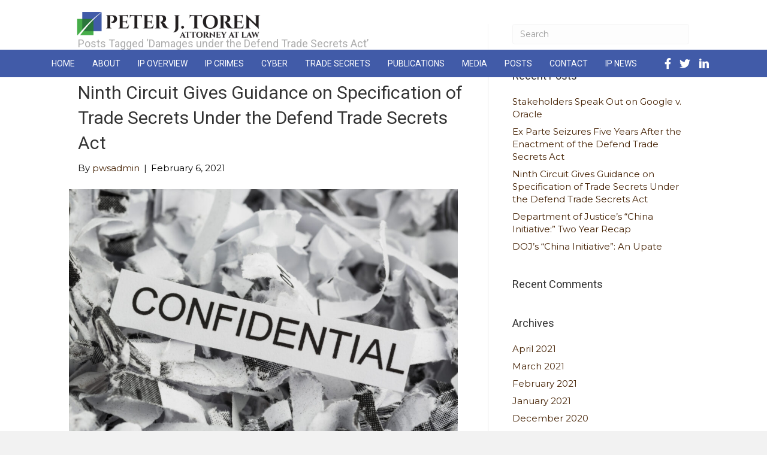

--- FILE ---
content_type: text/html; charset=UTF-8
request_url: https://petertoren.com/tag/damages-under-the-defend-trade-secrets-act/
body_size: 12961
content:
<!DOCTYPE html>
<html lang="en-US">
<head>
<meta charset="UTF-8" />
<meta name='viewport' content='width=device-width, initial-scale=1.0' />
<meta http-equiv='X-UA-Compatible' content='IE=edge' />
<link rel="profile" href="https://gmpg.org/xfn/11" />
<meta name='robots' content='index, follow, max-image-preview:large, max-snippet:-1, max-video-preview:-1' />
	<style>img:is([sizes="auto" i], [sizes^="auto," i]) { contain-intrinsic-size: 3000px 1500px }</style>
	
	<!-- This site is optimized with the Yoast SEO plugin v19.6.1 - https://yoast.com/wordpress/plugins/seo/ -->
	<title>Damages under the Defend Trade Secrets Act Archives - Peter Toren | Experienced Intellectual Property Lawyer</title>
	<link rel="canonical" href="https://petertoren.com/tag/damages-under-the-defend-trade-secrets-act/" />
	<meta property="og:locale" content="en_US" />
	<meta property="og:type" content="article" />
	<meta property="og:title" content="Damages under the Defend Trade Secrets Act Archives - Peter Toren | Experienced Intellectual Property Lawyer" />
	<meta property="og:url" content="https://petertoren.com/tag/damages-under-the-defend-trade-secrets-act/" />
	<meta property="og:site_name" content="Peter Toren | Experienced Intellectual Property Lawyer" />
	<meta name="twitter:card" content="summary_large_image" />
	<script type="application/ld+json" class="yoast-schema-graph">{"@context":"https://schema.org","@graph":[{"@type":"CollectionPage","@id":"https://petertoren.com/tag/damages-under-the-defend-trade-secrets-act/","url":"https://petertoren.com/tag/damages-under-the-defend-trade-secrets-act/","name":"Damages under the Defend Trade Secrets Act Archives - Peter Toren | Experienced Intellectual Property Lawyer","isPartOf":{"@id":"https://petertoren.com/#website"},"primaryImageOfPage":{"@id":"https://petertoren.com/tag/damages-under-the-defend-trade-secrets-act/#primaryimage"},"image":{"@id":"https://petertoren.com/tag/damages-under-the-defend-trade-secrets-act/#primaryimage"},"thumbnailUrl":"https://petertoren.com/wp-content/uploads/2021/01/AdobeStock_144693502-1-scaled.jpeg","breadcrumb":{"@id":"https://petertoren.com/tag/damages-under-the-defend-trade-secrets-act/#breadcrumb"},"inLanguage":"en-US"},{"@type":"ImageObject","inLanguage":"en-US","@id":"https://petertoren.com/tag/damages-under-the-defend-trade-secrets-act/#primaryimage","url":"https://petertoren.com/wp-content/uploads/2021/01/AdobeStock_144693502-1-scaled.jpeg","contentUrl":"https://petertoren.com/wp-content/uploads/2021/01/AdobeStock_144693502-1-scaled.jpeg","width":2560,"height":1707,"caption":"Papierschnitzel mit dem Stichwort Confidential, Symbolfoto für Datenvernichtung, Bankgeheimnis und Vertraulichkeit"},{"@type":"BreadcrumbList","@id":"https://petertoren.com/tag/damages-under-the-defend-trade-secrets-act/#breadcrumb","itemListElement":[{"@type":"ListItem","position":1,"name":"Home","item":"https://petertoren.com/"},{"@type":"ListItem","position":2,"name":"Damages under the Defend Trade Secrets Act"}]},{"@type":"WebSite","@id":"https://petertoren.com/#website","url":"https://petertoren.com/","name":"Peter Toren | Experienced Intellectual Property Lawyer","description":"Protecting Your Company&#039;s Intellectual Property Rights &amp; Data","potentialAction":[{"@type":"SearchAction","target":{"@type":"EntryPoint","urlTemplate":"https://petertoren.com/?s={search_term_string}"},"query-input":"required name=search_term_string"}],"inLanguage":"en-US"}]}</script>
	<!-- / Yoast SEO plugin. -->


<link rel='dns-prefetch' href='//fonts.googleapis.com' />
<link href='https://fonts.gstatic.com' crossorigin rel='preconnect' />
<link rel="alternate" type="application/rss+xml" title="Peter Toren | Experienced Intellectual Property Lawyer &raquo; Feed" href="https://petertoren.com/feed/" />
<link rel="alternate" type="application/rss+xml" title="Peter Toren | Experienced Intellectual Property Lawyer &raquo; Comments Feed" href="https://petertoren.com/comments/feed/" />
<link rel="alternate" type="application/rss+xml" title="Peter Toren | Experienced Intellectual Property Lawyer &raquo; Damages under the Defend Trade Secrets Act Tag Feed" href="https://petertoren.com/tag/damages-under-the-defend-trade-secrets-act/feed/" />
<script type="text/javascript">
/* <![CDATA[ */
window._wpemojiSettings = {"baseUrl":"https:\/\/s.w.org\/images\/core\/emoji\/16.0.1\/72x72\/","ext":".png","svgUrl":"https:\/\/s.w.org\/images\/core\/emoji\/16.0.1\/svg\/","svgExt":".svg","source":{"concatemoji":"https:\/\/petertoren.com\/wp-includes\/js\/wp-emoji-release.min.js?ver=6.8.3"}};
/*! This file is auto-generated */
!function(s,n){var o,i,e;function c(e){try{var t={supportTests:e,timestamp:(new Date).valueOf()};sessionStorage.setItem(o,JSON.stringify(t))}catch(e){}}function p(e,t,n){e.clearRect(0,0,e.canvas.width,e.canvas.height),e.fillText(t,0,0);var t=new Uint32Array(e.getImageData(0,0,e.canvas.width,e.canvas.height).data),a=(e.clearRect(0,0,e.canvas.width,e.canvas.height),e.fillText(n,0,0),new Uint32Array(e.getImageData(0,0,e.canvas.width,e.canvas.height).data));return t.every(function(e,t){return e===a[t]})}function u(e,t){e.clearRect(0,0,e.canvas.width,e.canvas.height),e.fillText(t,0,0);for(var n=e.getImageData(16,16,1,1),a=0;a<n.data.length;a++)if(0!==n.data[a])return!1;return!0}function f(e,t,n,a){switch(t){case"flag":return n(e,"\ud83c\udff3\ufe0f\u200d\u26a7\ufe0f","\ud83c\udff3\ufe0f\u200b\u26a7\ufe0f")?!1:!n(e,"\ud83c\udde8\ud83c\uddf6","\ud83c\udde8\u200b\ud83c\uddf6")&&!n(e,"\ud83c\udff4\udb40\udc67\udb40\udc62\udb40\udc65\udb40\udc6e\udb40\udc67\udb40\udc7f","\ud83c\udff4\u200b\udb40\udc67\u200b\udb40\udc62\u200b\udb40\udc65\u200b\udb40\udc6e\u200b\udb40\udc67\u200b\udb40\udc7f");case"emoji":return!a(e,"\ud83e\udedf")}return!1}function g(e,t,n,a){var r="undefined"!=typeof WorkerGlobalScope&&self instanceof WorkerGlobalScope?new OffscreenCanvas(300,150):s.createElement("canvas"),o=r.getContext("2d",{willReadFrequently:!0}),i=(o.textBaseline="top",o.font="600 32px Arial",{});return e.forEach(function(e){i[e]=t(o,e,n,a)}),i}function t(e){var t=s.createElement("script");t.src=e,t.defer=!0,s.head.appendChild(t)}"undefined"!=typeof Promise&&(o="wpEmojiSettingsSupports",i=["flag","emoji"],n.supports={everything:!0,everythingExceptFlag:!0},e=new Promise(function(e){s.addEventListener("DOMContentLoaded",e,{once:!0})}),new Promise(function(t){var n=function(){try{var e=JSON.parse(sessionStorage.getItem(o));if("object"==typeof e&&"number"==typeof e.timestamp&&(new Date).valueOf()<e.timestamp+604800&&"object"==typeof e.supportTests)return e.supportTests}catch(e){}return null}();if(!n){if("undefined"!=typeof Worker&&"undefined"!=typeof OffscreenCanvas&&"undefined"!=typeof URL&&URL.createObjectURL&&"undefined"!=typeof Blob)try{var e="postMessage("+g.toString()+"("+[JSON.stringify(i),f.toString(),p.toString(),u.toString()].join(",")+"));",a=new Blob([e],{type:"text/javascript"}),r=new Worker(URL.createObjectURL(a),{name:"wpTestEmojiSupports"});return void(r.onmessage=function(e){c(n=e.data),r.terminate(),t(n)})}catch(e){}c(n=g(i,f,p,u))}t(n)}).then(function(e){for(var t in e)n.supports[t]=e[t],n.supports.everything=n.supports.everything&&n.supports[t],"flag"!==t&&(n.supports.everythingExceptFlag=n.supports.everythingExceptFlag&&n.supports[t]);n.supports.everythingExceptFlag=n.supports.everythingExceptFlag&&!n.supports.flag,n.DOMReady=!1,n.readyCallback=function(){n.DOMReady=!0}}).then(function(){return e}).then(function(){var e;n.supports.everything||(n.readyCallback(),(e=n.source||{}).concatemoji?t(e.concatemoji):e.wpemoji&&e.twemoji&&(t(e.twemoji),t(e.wpemoji)))}))}((window,document),window._wpemojiSettings);
/* ]]> */
</script>
<style id='wp-emoji-styles-inline-css' type='text/css'>

	img.wp-smiley, img.emoji {
		display: inline !important;
		border: none !important;
		box-shadow: none !important;
		height: 1em !important;
		width: 1em !important;
		margin: 0 0.07em !important;
		vertical-align: -0.1em !important;
		background: none !important;
		padding: 0 !important;
	}
</style>
<link rel='stylesheet' id='wp-block-library-css' href='https://petertoren.com/wp-includes/css/dist/block-library/style.min.css?ver=6.8.3' type='text/css' media='all' />
<style id='wp-block-library-theme-inline-css' type='text/css'>
.wp-block-audio :where(figcaption){color:#555;font-size:13px;text-align:center}.is-dark-theme .wp-block-audio :where(figcaption){color:#ffffffa6}.wp-block-audio{margin:0 0 1em}.wp-block-code{border:1px solid #ccc;border-radius:4px;font-family:Menlo,Consolas,monaco,monospace;padding:.8em 1em}.wp-block-embed :where(figcaption){color:#555;font-size:13px;text-align:center}.is-dark-theme .wp-block-embed :where(figcaption){color:#ffffffa6}.wp-block-embed{margin:0 0 1em}.blocks-gallery-caption{color:#555;font-size:13px;text-align:center}.is-dark-theme .blocks-gallery-caption{color:#ffffffa6}:root :where(.wp-block-image figcaption){color:#555;font-size:13px;text-align:center}.is-dark-theme :root :where(.wp-block-image figcaption){color:#ffffffa6}.wp-block-image{margin:0 0 1em}.wp-block-pullquote{border-bottom:4px solid;border-top:4px solid;color:currentColor;margin-bottom:1.75em}.wp-block-pullquote cite,.wp-block-pullquote footer,.wp-block-pullquote__citation{color:currentColor;font-size:.8125em;font-style:normal;text-transform:uppercase}.wp-block-quote{border-left:.25em solid;margin:0 0 1.75em;padding-left:1em}.wp-block-quote cite,.wp-block-quote footer{color:currentColor;font-size:.8125em;font-style:normal;position:relative}.wp-block-quote:where(.has-text-align-right){border-left:none;border-right:.25em solid;padding-left:0;padding-right:1em}.wp-block-quote:where(.has-text-align-center){border:none;padding-left:0}.wp-block-quote.is-large,.wp-block-quote.is-style-large,.wp-block-quote:where(.is-style-plain){border:none}.wp-block-search .wp-block-search__label{font-weight:700}.wp-block-search__button{border:1px solid #ccc;padding:.375em .625em}:where(.wp-block-group.has-background){padding:1.25em 2.375em}.wp-block-separator.has-css-opacity{opacity:.4}.wp-block-separator{border:none;border-bottom:2px solid;margin-left:auto;margin-right:auto}.wp-block-separator.has-alpha-channel-opacity{opacity:1}.wp-block-separator:not(.is-style-wide):not(.is-style-dots){width:100px}.wp-block-separator.has-background:not(.is-style-dots){border-bottom:none;height:1px}.wp-block-separator.has-background:not(.is-style-wide):not(.is-style-dots){height:2px}.wp-block-table{margin:0 0 1em}.wp-block-table td,.wp-block-table th{word-break:normal}.wp-block-table :where(figcaption){color:#555;font-size:13px;text-align:center}.is-dark-theme .wp-block-table :where(figcaption){color:#ffffffa6}.wp-block-video :where(figcaption){color:#555;font-size:13px;text-align:center}.is-dark-theme .wp-block-video :where(figcaption){color:#ffffffa6}.wp-block-video{margin:0 0 1em}:root :where(.wp-block-template-part.has-background){margin-bottom:0;margin-top:0;padding:1.25em 2.375em}
</style>
<style id='classic-theme-styles-inline-css' type='text/css'>
/*! This file is auto-generated */
.wp-block-button__link{color:#fff;background-color:#32373c;border-radius:9999px;box-shadow:none;text-decoration:none;padding:calc(.667em + 2px) calc(1.333em + 2px);font-size:1.125em}.wp-block-file__button{background:#32373c;color:#fff;text-decoration:none}
</style>
<style id='global-styles-inline-css' type='text/css'>
:root{--wp--preset--aspect-ratio--square: 1;--wp--preset--aspect-ratio--4-3: 4/3;--wp--preset--aspect-ratio--3-4: 3/4;--wp--preset--aspect-ratio--3-2: 3/2;--wp--preset--aspect-ratio--2-3: 2/3;--wp--preset--aspect-ratio--16-9: 16/9;--wp--preset--aspect-ratio--9-16: 9/16;--wp--preset--color--black: #000000;--wp--preset--color--cyan-bluish-gray: #abb8c3;--wp--preset--color--white: #ffffff;--wp--preset--color--pale-pink: #f78da7;--wp--preset--color--vivid-red: #cf2e2e;--wp--preset--color--luminous-vivid-orange: #ff6900;--wp--preset--color--luminous-vivid-amber: #fcb900;--wp--preset--color--light-green-cyan: #7bdcb5;--wp--preset--color--vivid-green-cyan: #00d084;--wp--preset--color--pale-cyan-blue: #8ed1fc;--wp--preset--color--vivid-cyan-blue: #0693e3;--wp--preset--color--vivid-purple: #9b51e0;--wp--preset--gradient--vivid-cyan-blue-to-vivid-purple: linear-gradient(135deg,rgba(6,147,227,1) 0%,rgb(155,81,224) 100%);--wp--preset--gradient--light-green-cyan-to-vivid-green-cyan: linear-gradient(135deg,rgb(122,220,180) 0%,rgb(0,208,130) 100%);--wp--preset--gradient--luminous-vivid-amber-to-luminous-vivid-orange: linear-gradient(135deg,rgba(252,185,0,1) 0%,rgba(255,105,0,1) 100%);--wp--preset--gradient--luminous-vivid-orange-to-vivid-red: linear-gradient(135deg,rgba(255,105,0,1) 0%,rgb(207,46,46) 100%);--wp--preset--gradient--very-light-gray-to-cyan-bluish-gray: linear-gradient(135deg,rgb(238,238,238) 0%,rgb(169,184,195) 100%);--wp--preset--gradient--cool-to-warm-spectrum: linear-gradient(135deg,rgb(74,234,220) 0%,rgb(151,120,209) 20%,rgb(207,42,186) 40%,rgb(238,44,130) 60%,rgb(251,105,98) 80%,rgb(254,248,76) 100%);--wp--preset--gradient--blush-light-purple: linear-gradient(135deg,rgb(255,206,236) 0%,rgb(152,150,240) 100%);--wp--preset--gradient--blush-bordeaux: linear-gradient(135deg,rgb(254,205,165) 0%,rgb(254,45,45) 50%,rgb(107,0,62) 100%);--wp--preset--gradient--luminous-dusk: linear-gradient(135deg,rgb(255,203,112) 0%,rgb(199,81,192) 50%,rgb(65,88,208) 100%);--wp--preset--gradient--pale-ocean: linear-gradient(135deg,rgb(255,245,203) 0%,rgb(182,227,212) 50%,rgb(51,167,181) 100%);--wp--preset--gradient--electric-grass: linear-gradient(135deg,rgb(202,248,128) 0%,rgb(113,206,126) 100%);--wp--preset--gradient--midnight: linear-gradient(135deg,rgb(2,3,129) 0%,rgb(40,116,252) 100%);--wp--preset--font-size--small: 13px;--wp--preset--font-size--medium: 20px;--wp--preset--font-size--large: 36px;--wp--preset--font-size--x-large: 42px;--wp--preset--spacing--20: 0.44rem;--wp--preset--spacing--30: 0.67rem;--wp--preset--spacing--40: 1rem;--wp--preset--spacing--50: 1.5rem;--wp--preset--spacing--60: 2.25rem;--wp--preset--spacing--70: 3.38rem;--wp--preset--spacing--80: 5.06rem;--wp--preset--shadow--natural: 6px 6px 9px rgba(0, 0, 0, 0.2);--wp--preset--shadow--deep: 12px 12px 50px rgba(0, 0, 0, 0.4);--wp--preset--shadow--sharp: 6px 6px 0px rgba(0, 0, 0, 0.2);--wp--preset--shadow--outlined: 6px 6px 0px -3px rgba(255, 255, 255, 1), 6px 6px rgba(0, 0, 0, 1);--wp--preset--shadow--crisp: 6px 6px 0px rgba(0, 0, 0, 1);}:where(.is-layout-flex){gap: 0.5em;}:where(.is-layout-grid){gap: 0.5em;}body .is-layout-flex{display: flex;}.is-layout-flex{flex-wrap: wrap;align-items: center;}.is-layout-flex > :is(*, div){margin: 0;}body .is-layout-grid{display: grid;}.is-layout-grid > :is(*, div){margin: 0;}:where(.wp-block-columns.is-layout-flex){gap: 2em;}:where(.wp-block-columns.is-layout-grid){gap: 2em;}:where(.wp-block-post-template.is-layout-flex){gap: 1.25em;}:where(.wp-block-post-template.is-layout-grid){gap: 1.25em;}.has-black-color{color: var(--wp--preset--color--black) !important;}.has-cyan-bluish-gray-color{color: var(--wp--preset--color--cyan-bluish-gray) !important;}.has-white-color{color: var(--wp--preset--color--white) !important;}.has-pale-pink-color{color: var(--wp--preset--color--pale-pink) !important;}.has-vivid-red-color{color: var(--wp--preset--color--vivid-red) !important;}.has-luminous-vivid-orange-color{color: var(--wp--preset--color--luminous-vivid-orange) !important;}.has-luminous-vivid-amber-color{color: var(--wp--preset--color--luminous-vivid-amber) !important;}.has-light-green-cyan-color{color: var(--wp--preset--color--light-green-cyan) !important;}.has-vivid-green-cyan-color{color: var(--wp--preset--color--vivid-green-cyan) !important;}.has-pale-cyan-blue-color{color: var(--wp--preset--color--pale-cyan-blue) !important;}.has-vivid-cyan-blue-color{color: var(--wp--preset--color--vivid-cyan-blue) !important;}.has-vivid-purple-color{color: var(--wp--preset--color--vivid-purple) !important;}.has-black-background-color{background-color: var(--wp--preset--color--black) !important;}.has-cyan-bluish-gray-background-color{background-color: var(--wp--preset--color--cyan-bluish-gray) !important;}.has-white-background-color{background-color: var(--wp--preset--color--white) !important;}.has-pale-pink-background-color{background-color: var(--wp--preset--color--pale-pink) !important;}.has-vivid-red-background-color{background-color: var(--wp--preset--color--vivid-red) !important;}.has-luminous-vivid-orange-background-color{background-color: var(--wp--preset--color--luminous-vivid-orange) !important;}.has-luminous-vivid-amber-background-color{background-color: var(--wp--preset--color--luminous-vivid-amber) !important;}.has-light-green-cyan-background-color{background-color: var(--wp--preset--color--light-green-cyan) !important;}.has-vivid-green-cyan-background-color{background-color: var(--wp--preset--color--vivid-green-cyan) !important;}.has-pale-cyan-blue-background-color{background-color: var(--wp--preset--color--pale-cyan-blue) !important;}.has-vivid-cyan-blue-background-color{background-color: var(--wp--preset--color--vivid-cyan-blue) !important;}.has-vivid-purple-background-color{background-color: var(--wp--preset--color--vivid-purple) !important;}.has-black-border-color{border-color: var(--wp--preset--color--black) !important;}.has-cyan-bluish-gray-border-color{border-color: var(--wp--preset--color--cyan-bluish-gray) !important;}.has-white-border-color{border-color: var(--wp--preset--color--white) !important;}.has-pale-pink-border-color{border-color: var(--wp--preset--color--pale-pink) !important;}.has-vivid-red-border-color{border-color: var(--wp--preset--color--vivid-red) !important;}.has-luminous-vivid-orange-border-color{border-color: var(--wp--preset--color--luminous-vivid-orange) !important;}.has-luminous-vivid-amber-border-color{border-color: var(--wp--preset--color--luminous-vivid-amber) !important;}.has-light-green-cyan-border-color{border-color: var(--wp--preset--color--light-green-cyan) !important;}.has-vivid-green-cyan-border-color{border-color: var(--wp--preset--color--vivid-green-cyan) !important;}.has-pale-cyan-blue-border-color{border-color: var(--wp--preset--color--pale-cyan-blue) !important;}.has-vivid-cyan-blue-border-color{border-color: var(--wp--preset--color--vivid-cyan-blue) !important;}.has-vivid-purple-border-color{border-color: var(--wp--preset--color--vivid-purple) !important;}.has-vivid-cyan-blue-to-vivid-purple-gradient-background{background: var(--wp--preset--gradient--vivid-cyan-blue-to-vivid-purple) !important;}.has-light-green-cyan-to-vivid-green-cyan-gradient-background{background: var(--wp--preset--gradient--light-green-cyan-to-vivid-green-cyan) !important;}.has-luminous-vivid-amber-to-luminous-vivid-orange-gradient-background{background: var(--wp--preset--gradient--luminous-vivid-amber-to-luminous-vivid-orange) !important;}.has-luminous-vivid-orange-to-vivid-red-gradient-background{background: var(--wp--preset--gradient--luminous-vivid-orange-to-vivid-red) !important;}.has-very-light-gray-to-cyan-bluish-gray-gradient-background{background: var(--wp--preset--gradient--very-light-gray-to-cyan-bluish-gray) !important;}.has-cool-to-warm-spectrum-gradient-background{background: var(--wp--preset--gradient--cool-to-warm-spectrum) !important;}.has-blush-light-purple-gradient-background{background: var(--wp--preset--gradient--blush-light-purple) !important;}.has-blush-bordeaux-gradient-background{background: var(--wp--preset--gradient--blush-bordeaux) !important;}.has-luminous-dusk-gradient-background{background: var(--wp--preset--gradient--luminous-dusk) !important;}.has-pale-ocean-gradient-background{background: var(--wp--preset--gradient--pale-ocean) !important;}.has-electric-grass-gradient-background{background: var(--wp--preset--gradient--electric-grass) !important;}.has-midnight-gradient-background{background: var(--wp--preset--gradient--midnight) !important;}.has-small-font-size{font-size: var(--wp--preset--font-size--small) !important;}.has-medium-font-size{font-size: var(--wp--preset--font-size--medium) !important;}.has-large-font-size{font-size: var(--wp--preset--font-size--large) !important;}.has-x-large-font-size{font-size: var(--wp--preset--font-size--x-large) !important;}
:where(.wp-block-post-template.is-layout-flex){gap: 1.25em;}:where(.wp-block-post-template.is-layout-grid){gap: 1.25em;}
:where(.wp-block-columns.is-layout-flex){gap: 2em;}:where(.wp-block-columns.is-layout-grid){gap: 2em;}
:root :where(.wp-block-pullquote){font-size: 1.5em;line-height: 1.6;}
</style>
<link rel='stylesheet' id='titan-adminbar-styles-css' href='https://petertoren.com/wp-content/plugins/anti-spam/assets/css/admin-bar.css?ver=7.3.1' type='text/css' media='all' />
<link rel='stylesheet' id='font-awesome-5-css' href='https://petertoren.com/wp-content/plugins/bb-plugin/fonts/fontawesome/5.11.2/css/all.min.css?ver=2.3.0.1' type='text/css' media='all' />
<link rel='stylesheet' id='font-awesome-css' href='https://petertoren.com/wp-content/plugins/bb-plugin/fonts/fontawesome/5.11.2/css/v4-shims.min.css?ver=2.3.0.1' type='text/css' media='all' />
<link rel='stylesheet' id='ultimate-icons-css' href='https://petertoren.com/wp-content/uploads/bb-plugin/icons/ultimate-icons/style.css?ver=2.3.0.1' type='text/css' media='all' />
<link rel='stylesheet' id='fl-builder-layout-bundle-4ae36552869b45bca6bc518fc591d4ed-css' href='https://petertoren.com/wp-content/uploads/bb-plugin/cache/4ae36552869b45bca6bc518fc591d4ed-layout-bundle.css?ver=2.3.0.1-1.2.5' type='text/css' media='all' />
<link rel='stylesheet' id='jquery-magnificpopup-css' href='https://petertoren.com/wp-content/plugins/bb-plugin/css/jquery.magnificpopup.min.css?ver=2.3.0.1' type='text/css' media='all' />
<link rel='stylesheet' id='base-css' href='https://petertoren.com/wp-content/themes/bb-theme/css/base.min.css?ver=1.7.4.1' type='text/css' media='all' />
<link rel='stylesheet' id='fl-automator-skin-css' href='https://petertoren.com/wp-content/uploads/bb-theme/skin-5eac9f8bd7f7e.css?ver=1.7.4.1' type='text/css' media='all' />
<link rel='stylesheet' id='pp-animate-css' href='https://petertoren.com/wp-content/plugins/bbpowerpack/assets/css/animate.min.css?ver=3.5.1' type='text/css' media='all' />
<link rel='stylesheet' id='fl-builder-google-fonts-7986ff0ee3fb10b1b65268e9ab2e9957-css' href='//fonts.googleapis.com/css?family=Montserrat%3A300%2C400%2C700%7CRoboto%3A400%7CRaleway%3A600&#038;ver=6.8.3' type='text/css' media='all' />
<script type="text/javascript" src="https://petertoren.com/wp-includes/js/jquery/jquery.min.js?ver=3.7.1" id="jquery-core-js"></script>
<script type="text/javascript" src="https://petertoren.com/wp-includes/js/jquery/jquery-migrate.min.js?ver=3.4.1" id="jquery-migrate-js"></script>
<script type="text/javascript" src="https://petertoren.com/wp-includes/js/imagesloaded.min.js?ver=6.8.3" id="imagesloaded-js"></script>
<link rel="https://api.w.org/" href="https://petertoren.com/wp-json/" /><link rel="alternate" title="JSON" type="application/json" href="https://petertoren.com/wp-json/wp/v2/tags/51" /><link rel="EditURI" type="application/rsd+xml" title="RSD" href="https://petertoren.com/xmlrpc.php?rsd" />
<meta name="generator" content="WordPress 6.8.3" />
<style type="text/css">.recentcomments a{display:inline !important;padding:0 !important;margin:0 !important;}</style><link rel="icon" href="https://petertoren.com/wp-content/uploads/2018/12/cropped-37633316_Peter-J-Toren_FINALedited-1-32x32.png" sizes="32x32" />
<link rel="icon" href="https://petertoren.com/wp-content/uploads/2018/12/cropped-37633316_Peter-J-Toren_FINALedited-1-192x192.png" sizes="192x192" />
<link rel="apple-touch-icon" href="https://petertoren.com/wp-content/uploads/2018/12/cropped-37633316_Peter-J-Toren_FINALedited-1-180x180.png" />
<meta name="msapplication-TileImage" content="https://petertoren.com/wp-content/uploads/2018/12/cropped-37633316_Peter-J-Toren_FINALedited-1-270x270.png" />
		<style type="text/css" id="wp-custom-css">
			

.read-more-btn{
	background-color:#415ba8;
	color:#ffffff!important;
	padding: 10px 25px;
	border-radius:6px;
	font-size:16px!important;
}

.read-more-btn:hover{
	background-color:#46ad49;
}


/*------------------------------------
(max-width: 1024px) and (min-width:770px) IPAD LANSCAPE ONLY
--------------------------------------*/

@media only screen and (max-width:1024px) and (min-width:770px) {
    .fl-node-5c1ad690cf0cd .pp-advanced-menu .menu a {
    font-size: 10px;
}
	.fl-node-5c1ad690cf0cc {
    width: 83%;
}
}



/*------------------------------------
(max-width: 768px and min-width:482px) IPAD PORTRAIT ONLY
--------------------------------------*/

@media only screen and (max-width:768px) and (min-width:482px) {
    .fl-node-5c1ad690cf0cc {
    width: 70%;
}
	.fl-node-5c1ad690cf0c8 {
    width: 60%;
}
}


/*------------------------------------
IPAD + MOBILE
--------------------------------------*/

@media only screen and (max-width:768px) {
    .fl-builder-content[data-overlay="1"]:not(.fl-theme-builder-header-sticky) {
    position: relative;
}
	
	.fl-node-5c1ad690cf0c2 > .fl-row-content-wrap {
    background-color: rgba(255, 255, 255, 0);

}
	div.fl-node-5c1b3ace778da .pp-heading-content .pp-heading .heading-title span.pp-primary-title{
		color:#000000
	}
	
	.fl-node-5c1ad690cf0ce .info-list-icon-dynamic0 .uabb-icon-wrap .uabb-icon i, .fl-node-5c1ad690cf0ce .info-list-icon-dynamic0 .uabb-icon-wrap .uabb-icon i:before, .fl-node-5c1ad690cf0ce .info-list-icon-dynamic1 .uabb-icon-wrap .uabb-icon i, .fl-node-5c1ad690cf0ce .info-list-icon-dynamic1 .uabb-icon-wrap .uabb-icon i:before {
    color: #000000;
    font-size: 20px;
    height: auto;
    width: auto;
    line-height: 20px;
    height: 20px;
    width: 20px;
    text-align: center;
}
	
	.fl-node-5c1ad690cf0ce .uabb-info-list-content .uabb-info-list-title, .fl-node-5c1ad690cf0ce .uabb-info-list-content .uabb-info-list-title *{
    color: #000000;
}
	
	.fl-node-5c1ad690cf0ce .uabb-info-list-connector, .fl-node-5c1ad690cf0ce .uabb-info-list-connector-top {
    color: #000000;
    border-style: dashed;
}
	
}



/*------------------------------------
(max-width: 480px) MOBILE ONLY
--------------------------------------*/


@media only screen and (max-width:480px) {
.fl-node-5c1ad690cf0ce > .fl-module-content {
    display: flex;
    justify-content: center;
}
}		</style>
		

</head>
<body class="archive tag tag-damages-under-the-defend-trade-secrets-act tag-51 wp-theme-bb-theme fl-theme-builder-header fl-theme-builder-footer fl-framework-base fl-preset-default fl-full-width fl-search-active" itemscope="itemscope" itemtype="https://schema.org/WebPage">
<a aria-label="Skip to content" class="fl-screen-reader-text" href="#fl-main-content">Skip to content</a><div class="fl-page">
	<header class="fl-builder-content fl-builder-content-41 fl-builder-global-templates-locked" data-post-id="41" itemscope="itemscope" itemtype="http://schema.org/WPHeader" data-type="header" data-sticky="0" data-sticky-breakpoint="medium" data-shrink="0" data-overlay="1" data-overlay-bg="default"><div id="head3header" class="fl-row fl-row-full-width fl-row-bg-color fl-node-5c1ad690cf0c2" data-node="5c1ad690cf0c2">
	<div class="fl-row-content-wrap">
						<div class="fl-row-content fl-row-fixed-width fl-node-content">
		
<div class="fl-col-group fl-node-5c1ad690cf0c5 fl-col-group-equal-height fl-col-group-align-center fl-col-group-custom-width" data-node="5c1ad690cf0c5">
			<div class="fl-col fl-node-5c1ad690cf0c7 fl-col-small" data-node="5c1ad690cf0c7">
	<div class="fl-col-content fl-node-content">
	<div class="fl-module fl-module-pp-image fl-node-5c1b41f3c7292" data-node="5c1b41f3c7292">
	<div class="fl-module-content fl-node-content">
		<div class="pp-photo-container">
	<div class="pp-photo pp-photo-align-center pp-photo-align-responsive-center" itemscope itemtype="http://schema.org/ImageObject">
		<div class="pp-photo-content ">
			<div class="pp-photo-content-inner">
										<img loading="lazy" decoding="async" width="1900" height="239" class="pp-photo-img wp-image-227 size-full" src="https://petertoren.com/wp-content/uploads/2018/12/37633316_Peter-J-Toren_FINALedited-1.png" alt="Peter Toren | Experienced Intellectual Property Lawyer" itemprop="image" srcset="https://petertoren.com/wp-content/uploads/2018/12/37633316_Peter-J-Toren_FINALedited-1.png 1900w, https://petertoren.com/wp-content/uploads/2018/12/37633316_Peter-J-Toren_FINALedited-1-300x38.png 300w, https://petertoren.com/wp-content/uploads/2018/12/37633316_Peter-J-Toren_FINALedited-1-768x97.png 768w, https://petertoren.com/wp-content/uploads/2018/12/37633316_Peter-J-Toren_FINALedited-1-1024x129.png 1024w" sizes="auto, (max-width: 1900px) 100vw, 1900px" />
						<div class="pp-overlay-bg"></div>
																					</div>
		</div>
	</div>
</div>
	</div>
</div>
	</div>
</div>
			<div class="fl-col fl-node-5c1ad690cf0c8" data-node="5c1ad690cf0c8">
	<div class="fl-col-content fl-node-content">
		</div>
</div>
	</div>
		</div>
	</div>
</div>
<div id="head3menurow" class="fl-row fl-row-full-width fl-row-bg-color fl-node-5c1ad690cf0ca" data-node="5c1ad690cf0ca">
	<div class="fl-row-content-wrap">
						<div class="fl-row-content fl-row-fixed-width fl-node-content">
		
<div class="fl-col-group fl-node-5c1ad690cf0cb fl-col-group-equal-height fl-col-group-align-center fl-col-group-custom-width" data-node="5c1ad690cf0cb">
			<div class="fl-col fl-node-5c1ad690cf0cc" data-node="5c1ad690cf0cc">
	<div class="fl-col-content fl-node-content">
	<div id="head3menu" class="fl-module fl-module-pp-advanced-menu fl-node-5c1ad690cf0cd" data-node="5c1ad690cf0cd">
	<div class="fl-module-content fl-node-content">
		<div class="pp-advanced-menu pp-advanced-menu-accordion-collapse pp-menu-default">
   	   <div class="pp-clear"></div>

		
	   	<ul id="menu-main" class="menu pp-advanced-menu-horizontal pp-toggle-plus"><li id="menu-item-499" class="menu-item menu-item-type-post_type menu-item-object-page menu-item-home"><a href="https://petertoren.com/" tabindex="0" role="link"><span class="menu-item-text">Home</span></a></li>
<li id="menu-item-39" class="menu-item menu-item-type-post_type menu-item-object-page"><a href="https://petertoren.com/about/" tabindex="0" role="link"><span class="menu-item-text">About</span></a></li>
<li id="menu-item-38" class="menu-item menu-item-type-post_type menu-item-object-page"><a href="https://petertoren.com/ip-overview/" tabindex="0" role="link"><span class="menu-item-text">IP Overview</span></a></li>
<li id="menu-item-37" class="menu-item menu-item-type-post_type menu-item-object-page"><a href="https://petertoren.com/ip-crimes/" tabindex="0" role="link"><span class="menu-item-text">IP Crimes</span></a></li>
<li id="menu-item-36" class="menu-item menu-item-type-post_type menu-item-object-page"><a href="https://petertoren.com/cyber/" tabindex="0" role="link"><span class="menu-item-text">Cyber</span></a></li>
<li id="menu-item-35" class="menu-item menu-item-type-post_type menu-item-object-page"><a href="https://petertoren.com/trade-secrets/" tabindex="0" role="link"><span class="menu-item-text">Trade Secrets</span></a></li>
<li id="menu-item-34" class="menu-item menu-item-type-post_type menu-item-object-page"><a href="https://petertoren.com/publications/" tabindex="0" role="link"><span class="menu-item-text">Publications</span></a></li>
<li id="menu-item-33" class="menu-item menu-item-type-post_type menu-item-object-page"><a href="https://petertoren.com/media/" tabindex="0" role="link"><span class="menu-item-text">Media</span></a></li>
<li id="menu-item-32" class="menu-item menu-item-type-post_type menu-item-object-page"><a href="https://petertoren.com/posts/" tabindex="0" role="link"><span class="menu-item-text">Posts</span></a></li>
<li id="menu-item-31" class="menu-item menu-item-type-post_type menu-item-object-page"><a href="https://petertoren.com/contact/" tabindex="0" role="link"><span class="menu-item-text">Contact</span></a></li>
<li id="menu-item-495" class="menu-item menu-item-type-post_type menu-item-object-page"><a href="https://petertoren.com/ip-news/" tabindex="0" role="link"><span class="menu-item-text">IP News</span></a></li>
</ul>
		</div>
<div class="pp-advanced-menu-mobile-toggle hamburger"><div class="pp-hamburger"><div class="pp-hamburger-box"><div class="pp-hamburger-inner"></div></div></div></div><div class="pp-advanced-menu pp-advanced-menu-accordion-collapse full-screen">
	<div class="pp-clear"></div>
	<div class="pp-menu-overlay pp-overlay-door">
		<div class="pp-menu-close-btn"></div>

		
		<ul id="menu-main-1" class="menu pp-advanced-menu-horizontal pp-toggle-plus"><li id="menu-item-499" class="menu-item menu-item-type-post_type menu-item-object-page menu-item-home"><a href="https://petertoren.com/" tabindex="0" role="link"><span class="menu-item-text">Home</span></a></li>
<li id="menu-item-39" class="menu-item menu-item-type-post_type menu-item-object-page"><a href="https://petertoren.com/about/" tabindex="0" role="link"><span class="menu-item-text">About</span></a></li>
<li id="menu-item-38" class="menu-item menu-item-type-post_type menu-item-object-page"><a href="https://petertoren.com/ip-overview/" tabindex="0" role="link"><span class="menu-item-text">IP Overview</span></a></li>
<li id="menu-item-37" class="menu-item menu-item-type-post_type menu-item-object-page"><a href="https://petertoren.com/ip-crimes/" tabindex="0" role="link"><span class="menu-item-text">IP Crimes</span></a></li>
<li id="menu-item-36" class="menu-item menu-item-type-post_type menu-item-object-page"><a href="https://petertoren.com/cyber/" tabindex="0" role="link"><span class="menu-item-text">Cyber</span></a></li>
<li id="menu-item-35" class="menu-item menu-item-type-post_type menu-item-object-page"><a href="https://petertoren.com/trade-secrets/" tabindex="0" role="link"><span class="menu-item-text">Trade Secrets</span></a></li>
<li id="menu-item-34" class="menu-item menu-item-type-post_type menu-item-object-page"><a href="https://petertoren.com/publications/" tabindex="0" role="link"><span class="menu-item-text">Publications</span></a></li>
<li id="menu-item-33" class="menu-item menu-item-type-post_type menu-item-object-page"><a href="https://petertoren.com/media/" tabindex="0" role="link"><span class="menu-item-text">Media</span></a></li>
<li id="menu-item-32" class="menu-item menu-item-type-post_type menu-item-object-page"><a href="https://petertoren.com/posts/" tabindex="0" role="link"><span class="menu-item-text">Posts</span></a></li>
<li id="menu-item-31" class="menu-item menu-item-type-post_type menu-item-object-page"><a href="https://petertoren.com/contact/" tabindex="0" role="link"><span class="menu-item-text">Contact</span></a></li>
<li id="menu-item-495" class="menu-item menu-item-type-post_type menu-item-object-page"><a href="https://petertoren.com/ip-news/" tabindex="0" role="link"><span class="menu-item-text">IP News</span></a></li>
</ul>
		
	</div>
</div>
	</div>
</div>
	</div>
</div>
			<div class="fl-col fl-node-5c1ad690cf0cf fl-col-small" data-node="5c1ad690cf0cf">
	<div class="fl-col-content fl-node-content">
	<div id="head3icons" class="fl-module fl-module-icon-group fl-node-5c1ad690cf0c9" data-node="5c1ad690cf0c9">
	<div class="fl-module-content fl-node-content">
		<div class="fl-icon-group fl-icon-group-right">

	<span class="fl-icon">
								<a href="#" target="_self" aria-label="link to #">
							<i class="fa fa-facebook" aria-hidden="true"></i>
				</a>
			</span>
	

	<span class="fl-icon">
								<a href="#" target="_self" aria-label="link to #">
							<i class="fa fa-twitter" aria-hidden="true"></i>
				</a>
			</span>
	

	<span class="fl-icon">
								<a href="https://www.linkedin.com/in/peter-j-toren-35076912/" target="_blank" aria-label="link to https://www.linkedin.com/in/peter-j-toren-35076912/" rel="noopener" >
							<i class="ua-icon ua-icon-linkedin2" aria-hidden="true"></i>
				</a>
			</span>
	
</div>
	</div>
</div>
	</div>
</div>
	</div>
		</div>
	</div>
</div>
</header><div class="uabb-js-breakpoint" style="display: none;"></div>	<div id="fl-main-content" class="fl-page-content" itemprop="mainContentOfPage">

		
<div class="fl-archive container">
	<div class="row">

		
		<div class="fl-content fl-content-left col-md-8" itemscope="itemscope" itemtype="https://schema.org/Blog">

			<header class="fl-archive-header">
	<h1 class="fl-archive-title">Posts Tagged &#8216;Damages under the Defend Trade Secrets Act&#8217;</h1>
</header>

			
									<article class="fl-post post-642 post type-post status-publish format-standard has-post-thumbnail hentry category-ptorens-blog-posts category-recent-posts tag-commentary-on-the-proper-identification-of-asserted-trade-secrets-in-misappropriation-cases tag-damages-under-the-defend-trade-secrets-act tag-damages-under-the-dtsa tag-defend-trade-secrets-act tag-dupont-v-christopher tag-economic-espionage tag-eea tag-misappropriation-of-trade-secrets tag-the-sedona-conference tag-theft-of-trade-secrets tag-trade-secrets tag-uniform-trade-secrets-act" id="fl-post-642" itemscope="itemscope" itemtype="https://schema.org/BlogPosting">

				
	<header class="fl-post-header">
		<h2 class="fl-post-title" itemprop="headline">
			<a href="https://petertoren.com/2021/02/ninth-circuit-gives-guidance-on-specification-of-trade-secrets-under-the-defend-trade-secrets-act/" rel="bookmark" title="Ninth Circuit Gives Guidance on Specification of Trade Secrets Under the Defend Trade Secrets Act">Ninth Circuit Gives Guidance on Specification of Trade Secrets Under the Defend Trade Secrets Act</a>
					</h2>
		<div class="fl-post-meta fl-post-meta-top"><span class="fl-post-author">By <a href="https://petertoren.com/author/pwsadmin/"><span>pwsadmin</span></a></span><span class="fl-sep"> | </span><span class="fl-post-date">February 6, 2021</span></div><meta itemscope itemprop="mainEntityOfPage" itemtype="https://schema.org/WebPage" itemid="https://petertoren.com/2021/02/ninth-circuit-gives-guidance-on-specification-of-trade-secrets-under-the-defend-trade-secrets-act/" content="Ninth Circuit Gives Guidance on Specification of Trade Secrets Under the Defend Trade Secrets Act" /><meta itemprop="datePublished" content="2021-02-06" /><meta itemprop="dateModified" content="2021-03-29" /><div itemprop="publisher" itemscope itemtype="https://schema.org/Organization"><meta itemprop="name" content="Peter Toren | Experienced Intellectual Property Lawyer"></div><div itemscope itemprop="author" itemtype="https://schema.org/Person"><meta itemprop="url" content="https://petertoren.com/author/pwsadmin/" /><meta itemprop="name" content="pwsadmin" /></div><div itemscope itemprop="image" itemtype="https://schema.org/ImageObject"><meta itemprop="url" content="https://petertoren.com/wp-content/uploads/2021/01/AdobeStock_144693502-1-scaled.jpeg" /><meta itemprop="width" content="2560" /><meta itemprop="height" content="1707" /></div><div itemprop="interactionStatistic" itemscope itemtype="https://schema.org/InteractionCounter"><meta itemprop="interactionType" content="https://schema.org/CommentAction" /><meta itemprop="userInteractionCount" content="0" /></div>	</header><!-- .fl-post-header -->

			
				<div class="row fl-post-image-beside-wrap">
			<div class="fl-post-image-beside">
				<div class="fl-post-thumb">
					<a href="https://petertoren.com/2021/02/ninth-circuit-gives-guidance-on-specification-of-trade-secrets-under-the-defend-trade-secrets-act/" rel="bookmark" title="Ninth Circuit Gives Guidance on Specification of Trade Secrets Under the Defend Trade Secrets Act">
						<img width="1024" height="683" src="https://petertoren.com/wp-content/uploads/2021/01/AdobeStock_144693502-1-1024x683.jpeg" class="attachment-large size-large wp-post-image" alt="" aria-label="Ninth Circuit Gives Guidance on Specification of Trade Secrets Under the Defend Trade Secrets Act" decoding="async" fetchpriority="high" srcset="https://petertoren.com/wp-content/uploads/2021/01/AdobeStock_144693502-1-1024x683.jpeg 1024w, https://petertoren.com/wp-content/uploads/2021/01/AdobeStock_144693502-1-300x200.jpeg 300w, https://petertoren.com/wp-content/uploads/2021/01/AdobeStock_144693502-1-768x512.jpeg 768w, https://petertoren.com/wp-content/uploads/2021/01/AdobeStock_144693502-1-1536x1024.jpeg 1536w, https://petertoren.com/wp-content/uploads/2021/01/AdobeStock_144693502-1-2048x1365.jpeg 2048w" sizes="(max-width: 1024px) 100vw, 1024px" />					</a>
				</div>
			</div>
			<div class="fl-post-content-beside">
					<div class="fl-post-content clearfix" itemprop="text">
		<p>This was first published in IPWatchdog on February 2, 2021. “The court found that the identification of trade secrets is an ‘iterative process where requests between parties lead to a refined and sufficiently particularized trade secret identification.’” Two of the most important issues in trade secret cases involve the timing of when the plaintiff is&hellip;</p>
<a class="fl-post-more-link" href="https://petertoren.com/2021/02/ninth-circuit-gives-guidance-on-specification-of-trade-secrets-under-the-defend-trade-secrets-act/">Read More</a>	</div><!-- .fl-post-content -->

					</div>
	</div>
	
</article>
<!-- .fl-post -->
									<article class="fl-post post-639 post type-post status-publish format-standard has-post-thumbnail hentry category-ptorens-blog-posts tag-charles-leiber tag-chinese-economic-espionage tag-commentary-on-the-proper-identification-of-asserted-trade-secrets-in-misappropriation-cases tag-computer-crimes tag-computer-fraud tag-damages-under-the-defend-trade-secrets-act tag-defend-trade-secrets-act tag-distinguishing-between-racial-profiling-and-economic-espionage tag-economic-espionage tag-eea tag-huawei tag-intellectual-property tag-misappropriation-of-trade-secrets tag-protection-of-trade-secrets tag-racial-profiling tag-theft-of-trade-secrets tag-uniform-trade-secrets-act" id="fl-post-639" itemscope="itemscope" itemtype="https://schema.org/BlogPosting">

				
	<header class="fl-post-header">
		<h2 class="fl-post-title" itemprop="headline">
			<a href="https://petertoren.com/2021/01/department-of-justices-china-initiative-two-year-recap/" rel="bookmark" title="Department of Justice’s “China Initiative:” Two Year Recap">Department of Justice’s “China Initiative:” Two Year Recap</a>
					</h2>
		<div class="fl-post-meta fl-post-meta-top"><span class="fl-post-author">By <a href="https://petertoren.com/author/pwsadmin/"><span>pwsadmin</span></a></span><span class="fl-sep"> | </span><span class="fl-post-date">January 3, 2021</span></div><meta itemscope itemprop="mainEntityOfPage" itemtype="https://schema.org/WebPage" itemid="https://petertoren.com/2021/01/department-of-justices-china-initiative-two-year-recap/" content="Department of Justice’s “China Initiative:” Two Year Recap" /><meta itemprop="datePublished" content="2021-01-03" /><meta itemprop="dateModified" content="2021-02-06" /><div itemprop="publisher" itemscope itemtype="https://schema.org/Organization"><meta itemprop="name" content="Peter Toren | Experienced Intellectual Property Lawyer"></div><div itemscope itemprop="author" itemtype="https://schema.org/Person"><meta itemprop="url" content="https://petertoren.com/author/pwsadmin/" /><meta itemprop="name" content="pwsadmin" /></div><div itemscope itemprop="image" itemtype="https://schema.org/ImageObject"><meta itemprop="url" content="https://petertoren.com/wp-content/uploads/2021/01/AdobeStock_144693502-1-scaled.jpeg" /><meta itemprop="width" content="2560" /><meta itemprop="height" content="1707" /></div><div itemprop="interactionStatistic" itemscope itemtype="https://schema.org/InteractionCounter"><meta itemprop="interactionType" content="https://schema.org/CommentAction" /><meta itemprop="userInteractionCount" content="0" /></div>	</header><!-- .fl-post-header -->

			
				<div class="row fl-post-image-beside-wrap">
			<div class="fl-post-image-beside">
				<div class="fl-post-thumb">
					<a href="https://petertoren.com/2021/01/department-of-justices-china-initiative-two-year-recap/" rel="bookmark" title="Department of Justice’s “China Initiative:” Two Year Recap">
						<img width="1024" height="683" src="https://petertoren.com/wp-content/uploads/2021/01/AdobeStock_144693502-1-1024x683.jpeg" class="attachment-large size-large wp-post-image" alt="" aria-label="Department of Justice’s “China Initiative:” Two Year Recap" decoding="async" srcset="https://petertoren.com/wp-content/uploads/2021/01/AdobeStock_144693502-1-1024x683.jpeg 1024w, https://petertoren.com/wp-content/uploads/2021/01/AdobeStock_144693502-1-300x200.jpeg 300w, https://petertoren.com/wp-content/uploads/2021/01/AdobeStock_144693502-1-768x512.jpeg 768w, https://petertoren.com/wp-content/uploads/2021/01/AdobeStock_144693502-1-1536x1024.jpeg 1536w, https://petertoren.com/wp-content/uploads/2021/01/AdobeStock_144693502-1-2048x1365.jpeg 2048w" sizes="(max-width: 1024px) 100vw, 1024px" />					</a>
				</div>
			</div>
			<div class="fl-post-content-beside">
					<div class="fl-post-content clearfix" itemprop="text">
		<p>This was first published in IPWatchdog on January 3, 2021.  “The Biden administration and the DOJ should review the China Initiative to determine whether prosecutions and investigations are based on the race, ethnicity or ancestry of the targeted individual, and if so to take remedial action to prevent such profiling in the future.” One of&hellip;</p>
<a class="fl-post-more-link" href="https://petertoren.com/2021/01/department-of-justices-china-initiative-two-year-recap/">Read More</a>	</div><!-- .fl-post-content -->

					</div>
	</div>
	
</article>
<!-- .fl-post -->
									<article class="fl-post post-622 post type-post status-publish format-standard has-post-thumbnail hentry category-ptorens-blog-posts category-recent-posts tag-damages-under-the-defend-trade-secrets-act tag-damages-under-the-dtsa tag-defend-trade-secrets-act tag-dtsa tag-economic-espionage tag-eea tag-federal-courts-of-appeal tag-intellectual-property tag-misappropriation-of-trade-secrets tag-theft-of-trade-secrets tag-trade-secrets tag-uniform-trade-secrets-act" id="fl-post-622" itemscope="itemscope" itemtype="https://schema.org/BlogPosting">

				
	<header class="fl-post-header">
		<h2 class="fl-post-title" itemprop="headline">
			<a href="https://petertoren.com/2020/09/trade-secrets-lessons-from-epic-systems-corp-v-tata-consultancy-services/" rel="bookmark" title="Trade Secrets Lessons from Epic Systems Corp. v. Tata Consultancy Services">Trade Secrets Lessons from Epic Systems Corp. v. Tata Consultancy Services</a>
					</h2>
		<div class="fl-post-meta fl-post-meta-top"><span class="fl-post-author">By <a href="https://petertoren.com/author/pwsadmin/"><span>pwsadmin</span></a></span><span class="fl-sep"> | </span><span class="fl-post-date">September 1, 2020</span></div><meta itemscope itemprop="mainEntityOfPage" itemtype="https://schema.org/WebPage" itemid="https://petertoren.com/2020/09/trade-secrets-lessons-from-epic-systems-corp-v-tata-consultancy-services/" content="Trade Secrets Lessons from Epic Systems Corp. v. Tata Consultancy Services" /><meta itemprop="datePublished" content="2020-09-01" /><meta itemprop="dateModified" content="2020-10-28" /><div itemprop="publisher" itemscope itemtype="https://schema.org/Organization"><meta itemprop="name" content="Peter Toren | Experienced Intellectual Property Lawyer"></div><div itemscope itemprop="author" itemtype="https://schema.org/Person"><meta itemprop="url" content="https://petertoren.com/author/pwsadmin/" /><meta itemprop="name" content="pwsadmin" /></div><div itemscope itemprop="image" itemtype="https://schema.org/ImageObject"><meta itemprop="url" content="https://petertoren.com/wp-content/uploads/2020/09/AdobeStock_243423354-scaled.jpeg" /><meta itemprop="width" content="2560" /><meta itemprop="height" content="2259" /></div><div itemprop="interactionStatistic" itemscope itemtype="https://schema.org/InteractionCounter"><meta itemprop="interactionType" content="https://schema.org/CommentAction" /><meta itemprop="userInteractionCount" content="0" /></div>	</header><!-- .fl-post-header -->

			
				<div class="row fl-post-image-beside-wrap">
			<div class="fl-post-image-beside">
				<div class="fl-post-thumb">
					<a href="https://petertoren.com/2020/09/trade-secrets-lessons-from-epic-systems-corp-v-tata-consultancy-services/" rel="bookmark" title="Trade Secrets Lessons from Epic Systems Corp. v. Tata Consultancy Services">
						<img width="1024" height="904" src="https://petertoren.com/wp-content/uploads/2020/09/AdobeStock_243423354-1024x904.jpeg" class="attachment-large size-large wp-post-image" alt="" aria-label="Trade Secrets Lessons from Epic Systems Corp. v. Tata Consultancy Services" decoding="async" srcset="https://petertoren.com/wp-content/uploads/2020/09/AdobeStock_243423354-1024x904.jpeg 1024w, https://petertoren.com/wp-content/uploads/2020/09/AdobeStock_243423354-300x265.jpeg 300w, https://petertoren.com/wp-content/uploads/2020/09/AdobeStock_243423354-768x678.jpeg 768w, https://petertoren.com/wp-content/uploads/2020/09/AdobeStock_243423354-1536x1355.jpeg 1536w, https://petertoren.com/wp-content/uploads/2020/09/AdobeStock_243423354-2048x1807.jpeg 2048w" sizes="(max-width: 1024px) 100vw, 1024px" />					</a>
				</div>
			</div>
			<div class="fl-post-content-beside">
					<div class="fl-post-content clearfix" itemprop="text">
		<p>“This is one of the largest-ever awards in a trade secret case. For smaller companies, it may be large enough to put them out of business. It is critical, therefore, that companies take steps, including training employees not to steal trade secrets.” On August 20, the Seventh Circuit in Epic Systems Corp. v. Tata Consultancy&hellip;</p>
<a class="fl-post-more-link" href="https://petertoren.com/2020/09/trade-secrets-lessons-from-epic-systems-corp-v-tata-consultancy-services/">Read More</a>	</div><!-- .fl-post-content -->

					</div>
	</div>
	
</article>
<!-- .fl-post -->
				
				
			
		</div>

		<div class="fl-sidebar fl-sidebar-right fl-sidebar-display-desktop col-md-4" itemscope="itemscope" itemtype="https://schema.org/WPSideBar">
		<aside id="search-2" class="fl-widget widget_search"><form aria-label="Search" method="get" role="search" action="https://petertoren.com/" title="Type and press Enter to search.">
	<input aria-label="Search" type="search" class="fl-search-input form-control" name="s" value="Search" onfocus="if (this.value == 'Search') { this.value = ''; }" onblur="if (this.value == '') this.value='Search';" />
</form>
</aside>
		<aside id="recent-posts-2" class="fl-widget widget_recent_entries">
		<h4 class="fl-widget-title">Recent Posts</h4>
		<ul>
											<li>
					<a href="https://petertoren.com/2021/04/stakeholders-speak-out-on-google-v-oracle/">Stakeholders Speak Out on Google v. Oracle</a>
									</li>
											<li>
					<a href="https://petertoren.com/2021/03/646/">Ex Parte Seizures Five Years After the Enactment of the Defend Trade Secrets Act</a>
									</li>
											<li>
					<a href="https://petertoren.com/2021/02/ninth-circuit-gives-guidance-on-specification-of-trade-secrets-under-the-defend-trade-secrets-act/">Ninth Circuit Gives Guidance on Specification of Trade Secrets Under the Defend Trade Secrets Act</a>
									</li>
											<li>
					<a href="https://petertoren.com/2021/01/department-of-justices-china-initiative-two-year-recap/">Department of Justice’s “China Initiative:” Two Year Recap</a>
									</li>
											<li>
					<a href="https://petertoren.com/2020/12/dojs-china-initiative-an-upate/">DOJ&#8217;s &#8220;China Initiative&#8221;: An Upate</a>
									</li>
					</ul>

		</aside><aside id="recent-comments-2" class="fl-widget widget_recent_comments"><h4 class="fl-widget-title">Recent Comments</h4><ul id="recentcomments"></ul></aside><aside id="archives-2" class="fl-widget widget_archive"><h4 class="fl-widget-title">Archives</h4>
			<ul>
					<li><a href='https://petertoren.com/2021/04/'>April 2021</a></li>
	<li><a href='https://petertoren.com/2021/03/'>March 2021</a></li>
	<li><a href='https://petertoren.com/2021/02/'>February 2021</a></li>
	<li><a href='https://petertoren.com/2021/01/'>January 2021</a></li>
	<li><a href='https://petertoren.com/2020/12/'>December 2020</a></li>
	<li><a href='https://petertoren.com/2020/10/'>October 2020</a></li>
	<li><a href='https://petertoren.com/2020/09/'>September 2020</a></li>
	<li><a href='https://petertoren.com/2020/07/'>July 2020</a></li>
	<li><a href='https://petertoren.com/2020/06/'>June 2020</a></li>
	<li><a href='https://petertoren.com/2020/05/'>May 2020</a></li>
	<li><a href='https://petertoren.com/2020/04/'>April 2020</a></li>
	<li><a href='https://petertoren.com/2020/03/'>March 2020</a></li>
	<li><a href='https://petertoren.com/2020/02/'>February 2020</a></li>
	<li><a href='https://petertoren.com/2020/01/'>January 2020</a></li>
	<li><a href='https://petertoren.com/2019/12/'>December 2019</a></li>
	<li><a href='https://petertoren.com/2018/12/'>December 2018</a></li>
			</ul>

			</aside><aside id="categories-2" class="fl-widget widget_categories"><h4 class="fl-widget-title">Categories</h4>
			<ul>
					<li class="cat-item cat-item-40"><a href="https://petertoren.com/category/featured/">Featured</a>
</li>
	<li class="cat-item cat-item-15"><a href="https://petertoren.com/category/ptorens-blog-posts/">PToren&#039;s Blog Posts</a>
</li>
	<li class="cat-item cat-item-41"><a href="https://petertoren.com/category/recent-posts/">Recent Posts</a>
</li>
			</ul>

			</aside><aside id="meta-2" class="fl-widget widget_meta"><h4 class="fl-widget-title">Meta</h4>
		<ul>
						<li><a rel="nofollow" href="https://petertoren.com/wp-login.php">Log in</a></li>
			<li><a href="https://petertoren.com/feed/">Entries feed</a></li>
			<li><a href="https://petertoren.com/comments/feed/">Comments feed</a></li>

			<li><a href="https://wordpress.org/">WordPress.org</a></li>
		</ul>

		</aside>	</div>

	</div>
</div>


	</div><!-- .fl-page-content -->
	<footer class="fl-builder-content fl-builder-content-43 fl-builder-global-templates-locked" data-post-id="43" itemscope="itemscope" itemtype="http://schema.org/WPFooter" data-type="footer"><div id="footer4body" class="fl-row fl-row-full-width fl-row-bg-color fl-node-5c1ae0d268a35" data-node="5c1ae0d268a35">
	<div class="fl-row-content-wrap">
						<div class="fl-row-content fl-row-fixed-width fl-node-content">
		
<div class="fl-col-group fl-node-5c1ae0d268a36 fl-col-group-custom-width" data-node="5c1ae0d268a36">
			<div class="fl-col fl-node-5c1ae0d268a3e fl-col-small" data-node="5c1ae0d268a3e">
	<div class="fl-col-content fl-node-content">
	<div class="fl-module fl-module-heading fl-node-5c1ae0d268a3f" data-node="5c1ae0d268a3f">
	<div class="fl-module-content fl-node-content">
		<h2 class="fl-heading">
		<span class="fl-heading-text">Site Links</span>
	</h2>
	</div>
</div>
<div class="fl-module fl-module-menu fl-node-5c1ae0d268a40" data-node="5c1ae0d268a40">
	<div class="fl-module-content fl-node-content">
		<div class="fl-menu">
		<div class="fl-clear"></div>
	<nav aria-label="Menu" itemscope="itemscope" itemtype="https://schema.org/SiteNavigationElement"><ul id="menu-main-2" class="menu fl-menu-vertical fl-toggle-none"><li id="menu-item-499" class="menu-item menu-item-type-post_type menu-item-object-page menu-item-home"><a href="https://petertoren.com/">Home</a></li><li id="menu-item-39" class="menu-item menu-item-type-post_type menu-item-object-page"><a href="https://petertoren.com/about/">About</a></li><li id="menu-item-38" class="menu-item menu-item-type-post_type menu-item-object-page"><a href="https://petertoren.com/ip-overview/">IP Overview</a></li><li id="menu-item-37" class="menu-item menu-item-type-post_type menu-item-object-page"><a href="https://petertoren.com/ip-crimes/">IP Crimes</a></li><li id="menu-item-36" class="menu-item menu-item-type-post_type menu-item-object-page"><a href="https://petertoren.com/cyber/">Cyber</a></li><li id="menu-item-35" class="menu-item menu-item-type-post_type menu-item-object-page"><a href="https://petertoren.com/trade-secrets/">Trade Secrets</a></li><li id="menu-item-34" class="menu-item menu-item-type-post_type menu-item-object-page"><a href="https://petertoren.com/publications/">Publications</a></li><li id="menu-item-33" class="menu-item menu-item-type-post_type menu-item-object-page"><a href="https://petertoren.com/media/">Media</a></li><li id="menu-item-32" class="menu-item menu-item-type-post_type menu-item-object-page"><a href="https://petertoren.com/posts/">Posts</a></li><li id="menu-item-31" class="menu-item menu-item-type-post_type menu-item-object-page"><a href="https://petertoren.com/contact/">Contact</a></li><li id="menu-item-495" class="menu-item menu-item-type-post_type menu-item-object-page"><a href="https://petertoren.com/ip-news/">IP News</a></li></ul></nav></div>
	</div>
</div>
	</div>
</div>
			<div class="fl-col fl-node-5c1ae0d268a37 fl-col-small" data-node="5c1ae0d268a37">
	<div class="fl-col-content fl-node-content">
	<div class="fl-module fl-module-heading fl-node-5c1ae0d268a47" data-node="5c1ae0d268a47">
	<div class="fl-module-content fl-node-content">
		<h2 class="fl-heading">
		<span class="fl-heading-text">Get In Touch!</span>
	</h2>
	</div>
</div>
<div class="fl-module fl-module-icon fl-node-5c1ae0d268a44" data-node="5c1ae0d268a44">
	<div class="fl-module-content fl-node-content">
		<div class="fl-icon-wrap">

	<span class="fl-icon">
								<a href="tel:6466234654" target="_self" tabindex="-1" aria-hidden="true" aria-labelledby="fl-icon-text-5c1ae0d268a44">
							<i class="fa fa-phone" aria-hidden="true"></i>
				</a>
			</span>
			<div id="fl-icon-text-5c1ae0d268a44" class="fl-icon-text">
						<a href="tel:6466234654" target="_self" class="fl-icon-text-link fl-icon-text-wrap">
						<p><a href="tel:6466234654">(646) 623-4654</a></p>						</a>
					</div>
	
</div>
	</div>
</div>
<div class="fl-module fl-module-icon fl-node-5c1ae0d268a46" data-node="5c1ae0d268a46">
	<div class="fl-module-content fl-node-content">
		<div class="fl-icon-wrap">

	<span class="fl-icon">
								<a href="mailto:ptoren@petertoren.com" target="_self" tabindex="-1" aria-hidden="true" aria-labelledby="fl-icon-text-5c1ae0d268a46">
							<i class="fa fa-envelope-o" aria-hidden="true"></i>
				</a>
			</span>
			<div id="fl-icon-text-5c1ae0d268a46" class="fl-icon-text">
						<a href="mailto:ptoren@petertoren.com" target="_self" class="fl-icon-text-link fl-icon-text-wrap">
						<p><a href="mailto:ptoren@petertoren.com">ptoren@petertoren.com</a></p>						</a>
					</div>
	
</div>
	</div>
</div>
<div class="fl-module fl-module-pp-image fl-node-5c1b35886f53e" data-node="5c1b35886f53e">
	<div class="fl-module-content fl-node-content">
		<div class="pp-photo-container">
	<div class="pp-photo pp-photo-align-center pp-photo-align-responsive-default" itemscope itemtype="http://schema.org/ImageObject">
		<div class="pp-photo-content ">
			<div class="pp-photo-content-inner">
										<img loading="lazy" decoding="async" width="300" height="109" class="pp-photo-img wp-image-172 size-full" src="https://petertoren.com/wp-content/uploads/2018/12/NLJ-14-07101-NLJ-IP-Trailblazers-Custom-Logos-PToren-300x109.jpg" alt="Peter Toren | Experienced Intellectual Property Lawyer" itemprop="image"  />
						<div class="pp-overlay-bg"></div>
																					</div>
		</div>
	</div>
</div>
	</div>
</div>
<div id="footer4icons" class="fl-module fl-module-icon-group fl-node-5c1ae0d268a4a" data-node="5c1ae0d268a4a">
	<div class="fl-module-content fl-node-content">
		<div class="fl-icon-group fl-icon-group-center">

	<span class="fl-icon">
								<a href="#" target="_self" aria-label="link to #">
							<i class="fa fa-facebook" aria-hidden="true"></i>
				</a>
			</span>
	

	<span class="fl-icon">
								<a href="#" target="_self" aria-label="link to #">
							<i class="fa fa-twitter" aria-hidden="true"></i>
				</a>
			</span>
	

	<span class="fl-icon">
								<a href="https://www.linkedin.com/in/peter-j-toren-35076912/" target="_blank" aria-label="link to https://www.linkedin.com/in/peter-j-toren-35076912/" rel="noopener" >
							<i class="fa fa-linkedin" aria-hidden="true"></i>
				</a>
			</span>
	
</div>
	</div>
</div>
	</div>
</div>
			<div class="fl-col fl-node-5eb9d960c25dd fl-col-small" data-node="5eb9d960c25dd">
	<div class="fl-col-content fl-node-content">
	<div class="fl-module fl-module-rich-text fl-node-5eb9d91a4bb20" data-node="5eb9d91a4bb20">
	<div class="fl-module-content fl-node-content">
		<div class="fl-rich-text">
	<p style="text-align: center;"><a href="http://www.americanbarfoundation.org/fellows/index.html" target="_blank" rel="noopener"><img loading="lazy" decoding="async" class="size-full wp-image-591 aligncenter" src="https://petertoren.com/wp-content/uploads/2018/12/ABF_emblem_150x242.png" alt="" width="100" height="161" /></a></p>
</div>
	</div>
</div>
	</div>
</div>
			<div class="fl-col fl-node-5c1ae0d268a38 fl-col-small" data-node="5c1ae0d268a38">
	<div class="fl-col-content fl-node-content">
	<div class="fl-module fl-module-heading fl-node-5c1ae0d268a43" data-node="5c1ae0d268a43">
	<div class="fl-module-content fl-node-content">
		<h2 class="fl-heading">
		<span class="fl-heading-text">Subscribe!</span>
	</h2>
	</div>
</div>
<div class="fl-module fl-module-rich-text fl-node-5c1ae0d268a50" data-node="5c1ae0d268a50">
	<div class="fl-module-content fl-node-content">
		<div class="fl-rich-text">
	<p>Sign up for our newsletter!</p>
</div>
	</div>
</div>
<div id="footer4subscribe" class="fl-module fl-module-subscribe-form fl-node-5c1ae0d268a49" data-node="5c1ae0d268a49">
	<div class="fl-module-content fl-node-content">
		<div class="fl-subscribe-form fl-subscribe-form-stacked fl-subscribe-form-name-show fl-form fl-clearfix" >
		<div class="fl-form-field">
		<input type="text" name="fl-subscribe-form-name" placeholder="Name" aria-label="name" />
		<div class="fl-form-error-message">Please enter your name.</div>
	</div>
	
	<div class="fl-form-field">
		<input type="email" name="fl-subscribe-form-email" placeholder="Email Address" aria-label="email address" />
		<div class="fl-form-error-message">Please enter a valid email address.</div>
	</div>

			
			
	<div class="fl-form-button" data-wait-text="Please Wait...">
	<div class="fl-button-wrap fl-button-width-full fl-button-left">
			<a href="#" target="_self" class="fl-button" role="button">
							<span class="fl-button-text">Subscribe!</span>
					</a>
</div>
	</div>

	
	<div class="fl-form-success-message"><p>Thanks for subscribing! Please check your email for further instructions.</p></div>

	<div class="fl-form-error-message">Something went wrong. Please check your entries and try again.</div>

</div>
	</div>
</div>
	</div>
</div>
	</div>
		</div>
	</div>
</div>
<div id="footer4copyright" class="fl-row fl-row-full-width fl-row-bg-color fl-node-5c1ae0d268a2d" data-node="5c1ae0d268a2d">
	<div class="fl-row-content-wrap">
						<div class="fl-row-content fl-row-fixed-width fl-node-content">
		
<div class="fl-col-group fl-node-5c1ae0d268a31 fl-col-group-equal-height fl-col-group-align-center fl-col-group-custom-width" data-node="5c1ae0d268a31">
			<div class="fl-col fl-node-5c1ae0d268a33 fl-col-small" data-node="5c1ae0d268a33">
	<div class="fl-col-content fl-node-content">
	<div class="fl-module fl-module-rich-text fl-node-5c1ae0d268a34" data-node="5c1ae0d268a34">
	<div class="fl-module-content fl-node-content">
		<div class="fl-rich-text">
	<p>© 2020 Peter Toren | Experienced Intellectual Property Lawyer</p>
</div>
	</div>
</div>
	</div>
</div>
			<div class="fl-col fl-node-5c1ae0d268a4e fl-col-small" data-node="5c1ae0d268a4e">
	<div class="fl-col-content fl-node-content">
	<div class="fl-module fl-module-html fl-node-5c1ae0d268a4f" data-node="5c1ae0d268a4f">
	<div class="fl-module-content fl-node-content">
		<div class="fl-html">
	<div align="right">
<a rel="nofollow" href="https://www.godaddy.com/websites/web-design"
target="_blank"><img alt="GoDaddy Web Design"
src="//nebula.wsimg.com/aadc63d8e8dbd533470bdc4e350bc4af?AccessKeyId=B7351D786AE96FEF6EBB&disposition=0&alloworigin=1"></a></div></div>
	</div>
</div>
	</div>
</div>
	</div>
		</div>
	</div>
</div>
</footer><div class="uabb-js-breakpoint" style="display: none;"></div>	</div><!-- .fl-page -->
<script type="speculationrules">
{"prefetch":[{"source":"document","where":{"and":[{"href_matches":"\/*"},{"not":{"href_matches":["\/wp-*.php","\/wp-admin\/*","\/wp-content\/uploads\/*","\/wp-content\/*","\/wp-content\/plugins\/*","\/wp-content\/themes\/bb-theme\/*","\/*\\?(.+)"]}},{"not":{"selector_matches":"a[rel~=\"nofollow\"]"}},{"not":{"selector_matches":".no-prefetch, .no-prefetch a"}}]},"eagerness":"conservative"}]}
</script>
<script type="text/javascript" src="https://petertoren.com/wp-content/plugins/bb-plugin/js/jquery.ba-throttle-debounce.min.js?ver=2.3.0.1" id="jquery-throttle-js"></script>
<script type="text/javascript" src="https://petertoren.com/wp-content/uploads/bb-plugin/cache/06b0819c6b20cf2d03389a52e6c8a094-layout-bundle.js?ver=2.3.0.1-1.2.5" id="fl-builder-layout-bundle-06b0819c6b20cf2d03389a52e6c8a094-js"></script>
<script type="text/javascript" src="https://petertoren.com/wp-content/plugins/bb-plugin/js/jquery.magnificpopup.min.js?ver=2.3.0.1" id="jquery-magnificpopup-js"></script>
<script type="text/javascript" src="https://petertoren.com/wp-content/plugins/bb-plugin/js/jquery.fitvids.min.js?ver=1.2" id="jquery-fitvids-js"></script>
<script type="text/javascript" id="fl-automator-js-extra">
/* <![CDATA[ */
var themeopts = {"medium_breakpoint":"992","mobile_breakpoint":"768"};
/* ]]> */
</script>
<script type="text/javascript" src="https://petertoren.com/wp-content/themes/bb-theme/js/theme.min.js?ver=1.7.4.1" id="fl-automator-js"></script>
		<script>'undefined'=== typeof _trfq || (window._trfq = []);'undefined'=== typeof _trfd && (window._trfd=[]),
                _trfd.push({'tccl.baseHost':'secureserver.net'}),
                _trfd.push({'ap':'wpaas_v2'},
                    {'server':'52e19c7da122'},
                    {'pod':'c25-prod-p3-us-west-2'},
                                        {'xid':'42201698'},
                    {'wp':'6.8.3'},
                    {'php':'7.4.33.12'},
                    {'loggedin':'0'},
                    {'cdn':'1'},
                    {'builder':'wp-classic-editor'},
                    {'theme':'bb-theme'},
                    {'wds':'0'},
                    {'wp_alloptions_count':'241'},
                    {'wp_alloptions_bytes':'130715'},
                    {'gdl_coming_soon_page':'0'}
                    , {'appid':'856816'}                 );
            var trafficScript = document.createElement('script'); trafficScript.src = 'https://img1.wsimg.com/signals/js/clients/scc-c2/scc-c2.min.js'; window.document.head.appendChild(trafficScript);</script>
		<script>window.addEventListener('click', function (elem) { var _elem$target, _elem$target$dataset, _window, _window$_trfq; return (elem === null || elem === void 0 ? void 0 : (_elem$target = elem.target) === null || _elem$target === void 0 ? void 0 : (_elem$target$dataset = _elem$target.dataset) === null || _elem$target$dataset === void 0 ? void 0 : _elem$target$dataset.eid) && ((_window = window) === null || _window === void 0 ? void 0 : (_window$_trfq = _window._trfq) === null || _window$_trfq === void 0 ? void 0 : _window$_trfq.push(["cmdLogEvent", "click", elem.target.dataset.eid]));});</script>
		<script src='https://img1.wsimg.com/traffic-assets/js/tccl-tti.min.js' onload="window.tti.calculateTTI()"></script>
		</body>
</html>
